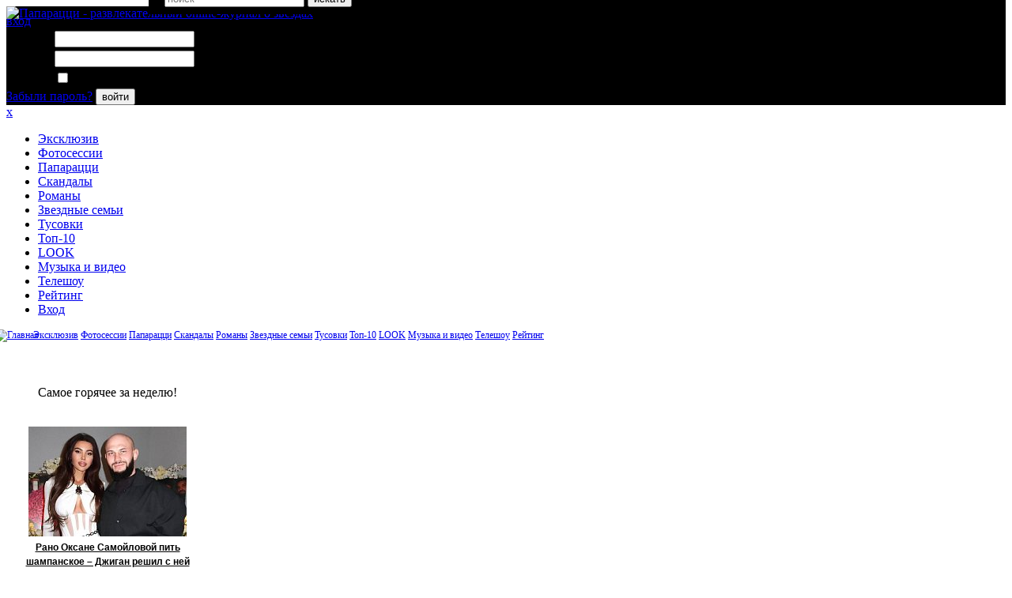

--- FILE ---
content_type: text/html; charset=utf-8
request_url: https://www.google.com/recaptcha/api2/aframe
body_size: 268
content:
<!DOCTYPE HTML><html><head><meta http-equiv="content-type" content="text/html; charset=UTF-8"></head><body><script nonce="edefKhyY4_D22U8MqL5vNw">/** Anti-fraud and anti-abuse applications only. See google.com/recaptcha */ try{var clients={'sodar':'https://pagead2.googlesyndication.com/pagead/sodar?'};window.addEventListener("message",function(a){try{if(a.source===window.parent){var b=JSON.parse(a.data);var c=clients[b['id']];if(c){var d=document.createElement('img');d.src=c+b['params']+'&rc='+(localStorage.getItem("rc::a")?sessionStorage.getItem("rc::b"):"");window.document.body.appendChild(d);sessionStorage.setItem("rc::e",parseInt(sessionStorage.getItem("rc::e")||0)+1);localStorage.setItem("rc::h",'1769166970036');}}}catch(b){}});window.parent.postMessage("_grecaptcha_ready", "*");}catch(b){}</script></body></html>